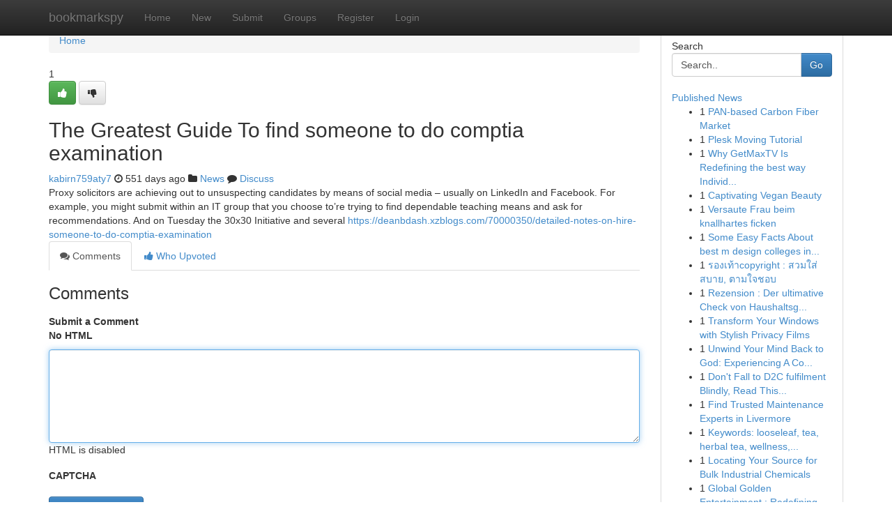

--- FILE ---
content_type: text/html; charset=UTF-8
request_url: https://bookmarkspy.com/story18976284/the-greatest-guide-to-find-someone-to-do-comptia-examination
body_size: 5209
content:
<!DOCTYPE html>
<html class="no-js" dir="ltr" xmlns="http://www.w3.org/1999/xhtml" xml:lang="en" lang="en"><head>

<meta http-equiv="Pragma" content="no-cache" />
<meta http-equiv="expires" content="0" />
<meta http-equiv="Content-Type" content="text/html; charset=UTF-8" />	
<title>The Greatest Guide To find someone to do comptia examination</title>
<link rel="alternate" type="application/rss+xml" title="bookmarkspy.com &raquo; Feeds 1" href="/rssfeeds.php?p=1" />
<link rel="alternate" type="application/rss+xml" title="bookmarkspy.com &raquo; Feeds 2" href="/rssfeeds.php?p=2" />
<link rel="alternate" type="application/rss+xml" title="bookmarkspy.com &raquo; Feeds 3" href="/rssfeeds.php?p=3" />
<link rel="alternate" type="application/rss+xml" title="bookmarkspy.com &raquo; Feeds 4" href="/rssfeeds.php?p=4" />
<link rel="alternate" type="application/rss+xml" title="bookmarkspy.com &raquo; Feeds 5" href="/rssfeeds.php?p=5" />
<link rel="alternate" type="application/rss+xml" title="bookmarkspy.com &raquo; Feeds 6" href="/rssfeeds.php?p=6" />
<link rel="alternate" type="application/rss+xml" title="bookmarkspy.com &raquo; Feeds 7" href="/rssfeeds.php?p=7" />
<link rel="alternate" type="application/rss+xml" title="bookmarkspy.com &raquo; Feeds 8" href="/rssfeeds.php?p=8" />
<link rel="alternate" type="application/rss+xml" title="bookmarkspy.com &raquo; Feeds 9" href="/rssfeeds.php?p=9" />
<link rel="alternate" type="application/rss+xml" title="bookmarkspy.com &raquo; Feeds 10" href="/rssfeeds.php?p=10" />
<meta name="google-site-verification" content="m5VOPfs2gQQcZXCcEfUKlnQfx72o45pLcOl4sIFzzMQ" /><meta name="Language" content="en-us" />
<meta name="viewport" content="width=device-width, initial-scale=1.0">
<meta name="generator" content="Kliqqi" />

          <link rel="stylesheet" type="text/css" href="//netdna.bootstrapcdn.com/bootstrap/3.2.0/css/bootstrap.min.css">
             <link rel="stylesheet" type="text/css" href="https://cdnjs.cloudflare.com/ajax/libs/twitter-bootstrap/3.2.0/css/bootstrap-theme.css">
                <link rel="stylesheet" type="text/css" href="https://cdnjs.cloudflare.com/ajax/libs/font-awesome/4.1.0/css/font-awesome.min.css">
<link rel="stylesheet" type="text/css" href="/templates/bootstrap/css/style.css" media="screen" />

                         <script type="text/javascript" src="https://cdnjs.cloudflare.com/ajax/libs/modernizr/2.6.1/modernizr.min.js"></script>
<script type="text/javascript" src="https://cdnjs.cloudflare.com/ajax/libs/jquery/1.7.2/jquery.min.js"></script>
<style></style>
<link rel="alternate" type="application/rss+xml" title="RSS 2.0" href="/rss"/>
<link rel="icon" href="/favicon.ico" type="image/x-icon"/>
</head>

<body dir="ltr">

<header role="banner" class="navbar navbar-inverse navbar-fixed-top custom_header">
<div class="container">
<div class="navbar-header">
<button data-target=".bs-navbar-collapse" data-toggle="collapse" type="button" class="navbar-toggle">
    <span class="sr-only">Toggle navigation</span>
    <span class="fa fa-ellipsis-v" style="color:white"></span>
</button>
<a class="navbar-brand" href="/">bookmarkspy</a>	
</div>
<span style="display: none;"><a href="/forum">forum</a></span>
<nav role="navigation" class="collapse navbar-collapse bs-navbar-collapse">
<ul class="nav navbar-nav">
<li ><a href="/">Home</a></li>
<li ><a href="/new">New</a></li>
<li ><a href="/submit">Submit</a></li>
                    
<li ><a href="/groups"><span>Groups</span></a></li>
<li ><a href="/register"><span>Register</span></a></li>
<li ><a data-toggle="modal" href="#loginModal">Login</a></li>
</ul>
	

</nav>
</div>
</header>
<!-- START CATEGORIES -->
<div class="subnav" id="categories">
<div class="container">
<ul class="nav nav-pills"><li class="category_item"><a  href="/">Home</a></li></ul>
</div>
</div>
<!-- END CATEGORIES -->
	
<div class="container">
	<section id="maincontent"><div class="row"><div class="col-md-9">

<ul class="breadcrumb">
	<li><a href="/">Home</a></li>
</ul>

<div itemscope itemtype="http://schema.org/Article" class="stories" id="xnews-18976284" >


<div class="story_data">
<div class="votebox votebox-published">

<div itemprop="aggregateRating" itemscope itemtype="http://schema.org/AggregateRating" class="vote">
	<div itemprop="ratingCount" class="votenumber">1</div>
<div id="xvote-3" class="votebutton">
<!-- Already Voted -->
<a class="btn btn-default btn-success linkVote_3" href="/login" title=""><i class="fa fa-white fa-thumbs-up"></i></a>
<!-- Bury It -->
<a class="btn btn-default linkVote_3" href="/login"  title="" ><i class="fa fa-thumbs-down"></i></a>


</div>
</div>
</div>
<div class="title" id="title-3">
<span itemprop="name">

<h2 id="list_title"><span>The Greatest Guide To find someone to do comptia examination</span></h2></span>	
<span class="subtext">

<span itemprop="author" itemscope itemtype="http://schema.org/Person">
<span itemprop="name">
<a href="/user/kabirn759aty7" rel="nofollow">kabirn759aty7</a> 
</span></span>
<i class="fa fa-clock-o"></i>
<span itemprop="datePublished">  551 days ago</span>

<script>
$(document).ready(function(){
    $("#list_title span").click(function(){
		window.open($("#siteurl").attr('href'), '', '');
    });
});
</script>

<i class="fa fa-folder"></i> 
<a href="/groups">News</a>

<span id="ls_comments_url-3">
	<i class="fa fa-comment"></i> <span id="linksummaryDiscuss"><a href="#discuss" class="comments">Discuss</a>&nbsp;</span>
</span> 





</div>
</div>
<span itemprop="articleBody">
<div class="storycontent">
	
<div class="news-body-text" id="ls_contents-3" dir="ltr">
Proxy solicitors are achieving out to unsuspecting candidates by means of social media &ndash; usually on LinkedIn and Facebook. For example, you might submit within an IT group that you choose to&rsquo;re trying to find dependable teaching means and ask for recommendations. And on Tuesday the 30x30 Initiative and several <a id="siteurl" target="_blank" href="https://deanbdash.xzblogs.com/70000350/detailed-notes-on-hire-someone-to-do-comptia-examination">https://deanbdash.xzblogs.com/70000350/detailed-notes-on-hire-someone-to-do-comptia-examination</a><div class="clearboth"></div> 
</div>
</div><!-- /.storycontent -->
</span>
</div>

<ul class="nav nav-tabs" id="storytabs">
	<li class="active"><a data-toggle="tab" href="#comments"><i class="fa fa-comments"></i> Comments</a></li>
	<li><a data-toggle="tab" href="#who_voted"><i class="fa fa-thumbs-up"></i> Who Upvoted</a></li>
</ul>


<div id="tabbed" class="tab-content">

<div class="tab-pane fade active in" id="comments" >
<h3>Comments</h3>
<a name="comments" href="#comments"></a>
<ol class="media-list comment-list">

<a name="discuss"></a>
<form action="" method="post" id="thisform" name="mycomment_form">
<div class="form-horizontal">
<fieldset>
<div class="control-group">
<label for="fileInput" class="control-label">Submit a Comment</label>
<div class="controls">

<p class="help-inline"><strong>No HTML  </strong></p>
<textarea autofocus name="comment_content" id="comment_content" class="form-control comment-form" rows="6" /></textarea>
<p class="help-inline">HTML is disabled</p>
</div>
</div>


<script>
var ACPuzzleOptions = {
   theme :  "white",
   lang :  "en"
};
</script>

<div class="control-group">
	<label for="input01" class="control-label">CAPTCHA</label>
	<div class="controls">
	<div id="solvemedia_display">
	<script type="text/javascript" src="https://api.solvemedia.com/papi/challenge.script?k=1G9ho6tcbpytfUxJ0SlrSNt0MjjOB0l2"></script>

	<noscript>
	<iframe src="http://api.solvemedia.com/papi/challenge.noscript?k=1G9ho6tcbpytfUxJ0SlrSNt0MjjOB0l2" height="300" width="500" frameborder="0"></iframe><br/>
	<textarea name="adcopy_challenge" rows="3" cols="40"></textarea>
	<input type="hidden" name="adcopy_response" value="manual_challenge"/>
	</noscript>	
</div>
<br />
</div>
</div>

<div class="form-actions">
	<input type="hidden" name="process" value="newcomment" />
	<input type="hidden" name="randkey" value="75578554" />
	<input type="hidden" name="link_id" value="3" />
	<input type="hidden" name="user_id" value="2" />
	<input type="hidden" name="parrent_comment_id" value="0" />
	<input type="submit" name="submit" value="Submit Comment" class="btn btn-primary" />
	<a href="https://remove.backlinks.live" target="_blank" style="float:right; line-height: 32px;">Report Page</a>
</div>
</fieldset>
</div>
</form>
</ol>
</div>
	
<div class="tab-pane fade" id="who_voted">
<h3>Who Upvoted this Story</h3>
<div class="whovotedwrapper whoupvoted">
<ul>
<li>
<a href="/user/kabirn759aty7" rel="nofollow" title="kabirn759aty7" class="avatar-tooltip"><img src="/avatars/Avatar_100.png" alt="" align="top" title="" /></a>
</li>
</ul>
</div>
</div>
</div>
<!-- END CENTER CONTENT -->


</div>

<!-- START RIGHT COLUMN -->
<div class="col-md-3">
<div class="panel panel-default">
<div id="rightcol" class="panel-body">
<!-- START FIRST SIDEBAR -->

<!-- START SEARCH BOX -->
<script type="text/javascript">var some_search='Search..';</script>
<div class="search">
<div class="headline">
<div class="sectiontitle">Search</div>
</div>

<form action="/search" method="get" name="thisform-search" class="form-inline search-form" role="form" id="thisform-search" >

<div class="input-group">

<input type="text" class="form-control" tabindex="20" name="search" id="searchsite" value="Search.." onfocus="if(this.value == some_search) {this.value = '';}" onblur="if (this.value == '') {this.value = some_search;}"/>

<span class="input-group-btn">
<button type="submit" tabindex="21" class="btn btn-primary custom_nav_search_button" />Go</button>
</span>
</div>
</form>

<div style="clear:both;"></div>
<br />
</div>
<!-- END SEARCH BOX -->

<!-- START ABOUT BOX -->

	


<div class="headline">
<div class="sectiontitle"><a href="/">Published News</a></div>
</div>
<div class="boxcontent">
<ul class="sidebar-stories">

<li>
<span class="sidebar-vote-number">1</span>	<span class="sidebar-article"><a href="https://bookmarkspy.com/story22527869/pan-based-carbon-fiber-market" class="sidebar-title">PAN-based Carbon Fiber Market</a></span>
</li>
<li>
<span class="sidebar-vote-number">1</span>	<span class="sidebar-article"><a href="https://bookmarkspy.com/story22527868/plesk-moving-tutorial" class="sidebar-title">Plesk   Moving  Tutorial</a></span>
</li>
<li>
<span class="sidebar-vote-number">1</span>	<span class="sidebar-article"><a href="https://bookmarkspy.com/story22527867/why-getmaxtv-is-redefining-the-best-way-individuals-stream-in-2025" class="sidebar-title">Why GetMaxTV Is Redefining the best way Individ...</a></span>
</li>
<li>
<span class="sidebar-vote-number">1</span>	<span class="sidebar-article"><a href="https://bookmarkspy.com/story22527866/captivating-vegan-beauty" class="sidebar-title">Captivating Vegan Beauty </a></span>
</li>
<li>
<span class="sidebar-vote-number">1</span>	<span class="sidebar-article"><a href="https://bookmarkspy.com/story22527865/versaute-frau-beim-knallhartes-ficken" class="sidebar-title">Versaute Frau beim knallhartes ficken</a></span>
</li>
<li>
<span class="sidebar-vote-number">1</span>	<span class="sidebar-article"><a href="https://bookmarkspy.com/story22527864/some-easy-facts-about-best-m-design-colleges-in-bangalore-described" class="sidebar-title">Some Easy Facts About best m design colleges in...</a></span>
</li>
<li>
<span class="sidebar-vote-number">1</span>	<span class="sidebar-article"><a href="https://bookmarkspy.com/story22527863/รองเท-าcopyright-สวมใส-สบาย-ตามใจชอบ" class="sidebar-title">รองเท้าcopyright : สวมใส่สบาย, ตามใจชอบ</a></span>
</li>
<li>
<span class="sidebar-vote-number">1</span>	<span class="sidebar-article"><a href="https://bookmarkspy.com/story22527862/rezension-der-ultimative-check-von-haushaltsgeräten" class="sidebar-title">Rezension : Der ultimative Check von Haushaltsg...</a></span>
</li>
<li>
<span class="sidebar-vote-number">1</span>	<span class="sidebar-article"><a href="https://bookmarkspy.com/story22527861/transform-your-windows-with-stylish-privacy-films" class="sidebar-title">Transform Your Windows with Stylish Privacy Films </a></span>
</li>
<li>
<span class="sidebar-vote-number">1</span>	<span class="sidebar-article"><a href="https://bookmarkspy.com/story22527860/unwind-your-mind-back-to-god-experiencing-a-course-in-miracles" class="sidebar-title">Unwind Your Mind Back to God: Experiencing A Co...</a></span>
</li>
<li>
<span class="sidebar-vote-number">1</span>	<span class="sidebar-article"><a href="https://bookmarkspy.com/story22527859/don-t-fall-to-d2c-fulfilment-blindly-read-this-article" class="sidebar-title">Don&#039;t Fall to D2C fulfilment Blindly, Read This...</a></span>
</li>
<li>
<span class="sidebar-vote-number">1</span>	<span class="sidebar-article"><a href="https://bookmarkspy.com/story22527858/find-trusted-maintenance-experts-in-livermore" class="sidebar-title">Find Trusted Maintenance Experts in Livermore</a></span>
</li>
<li>
<span class="sidebar-vote-number">1</span>	<span class="sidebar-article"><a href="https://bookmarkspy.com/story22527857/keywords-looseleaf-tea-herbal-tea-wellness-relaxation-chamomile-peppermint-lavender-calming-soothing-organic-natural-ingredients-benefits-ritual-mindfulness-healthy-lifestyle" class="sidebar-title">Keywords: looseleaf, tea, herbal tea, wellness,...</a></span>
</li>
<li>
<span class="sidebar-vote-number">1</span>	<span class="sidebar-article"><a href="https://bookmarkspy.com/story22527856/locating-your-source-for-bulk-industrial-chemicals" class="sidebar-title">Locating Your Source for Bulk Industrial Chemicals</a></span>
</li>
<li>
<span class="sidebar-vote-number">1</span>	<span class="sidebar-article"><a href="https://bookmarkspy.com/story22527855/global-golden-entertainment-redefining-entertainment-through-content" class="sidebar-title">Global Golden Entertainment : Redefining Entert...</a></span>
</li>

</ul>
</div>

<!-- END SECOND SIDEBAR -->
</div>
</div>
</div>
<!-- END RIGHT COLUMN -->
</div></section>
<hr>

<!--googleoff: all-->
<footer class="footer">
<div id="footer">
<span class="subtext"> Copyright &copy; 2026 | <a href="/search">Advanced Search</a> 
| <a href="/">Live</a>
| <a href="/">Tag Cloud</a>
| <a href="/">Top Users</a>
| Made with <a href="#" rel="nofollow" target="_blank">Kliqqi CMS</a> 
| <a href="/rssfeeds.php?p=1">All RSS Feeds</a> 
</span>
</div>
</footer>
<!--googleon: all-->


</div>
	
<!-- START UP/DOWN VOTING JAVASCRIPT -->
	
<script>
var my_base_url='http://bookmarkspy.com';
var my_kliqqi_base='';
var anonymous_vote = false;
var Voting_Method = '1';
var KLIQQI_Visual_Vote_Cast = "Voted";
var KLIQQI_Visual_Vote_Report = "Buried";
var KLIQQI_Visual_Vote_For_It = "Vote";
var KLIQQI_Visual_Comment_ThankYou_Rating = "Thank you for rating this comment.";


</script>
<!-- END UP/DOWN VOTING JAVASCRIPT -->


<script type="text/javascript" src="https://cdnjs.cloudflare.com/ajax/libs/jqueryui/1.8.23/jquery-ui.min.js"></script>
<link href="https://cdnjs.cloudflare.com/ajax/libs/jqueryui/1.8.23/themes/base/jquery-ui.css" media="all" rel="stylesheet" type="text/css" />




             <script type="text/javascript" src="https://cdnjs.cloudflare.com/ajax/libs/twitter-bootstrap/3.2.0/js/bootstrap.min.js"></script>

<!-- Login Modal -->
<div class="modal fade" id="loginModal" tabindex="-1" role="dialog">
<div class="modal-dialog">
<div class="modal-content">
<div class="modal-header">
<button type="button" class="close" data-dismiss="modal" aria-hidden="true">&times;</button>
<h4 class="modal-title">Login</h4>
</div>
<div class="modal-body">
<div class="control-group">
<form id="signin" action="/login?return=/story18976284/the-greatest-guide-to-find-someone-to-do-comptia-examination" method="post">

<div style="login_modal_username">
	<label for="username">Username/Email</label><input id="username" name="username" class="form-control" value="" title="username" tabindex="1" type="text">
</div>
<div class="login_modal_password">
	<label for="password">Password</label><input id="password" name="password" class="form-control" value="" title="password" tabindex="2" type="password">
</div>
<div class="login_modal_remember">
<div class="login_modal_remember_checkbox">
	<input id="remember" style="float:left;margin-right:5px;" name="persistent" value="1" tabindex="3" type="checkbox">
</div>
<div class="login_modal_remember_label">
	<label for="remember" style="">Remember</label>
</div>
<div style="clear:both;"></div>
</div>
<div class="login_modal_login">
	<input type="hidden" name="processlogin" value="1"/>
	<input type="hidden" name="return" value=""/>
	<input class="btn btn-primary col-md-12" id="signin_submit" value="Sign In" tabindex="4" type="submit">
</div>
    
<hr class="soften" id="login_modal_spacer" />
	<div class="login_modal_forgot"><a class="btn btn-default col-md-12" id="forgot_password_link" href="/login">Forgotten Password?</a></div>
	<div class="clearboth"></div>
</form>
</div>
</div>
</div>
</div>
</div>

<script>$('.avatar-tooltip').tooltip()</script>
<script defer src="https://static.cloudflareinsights.com/beacon.min.js/vcd15cbe7772f49c399c6a5babf22c1241717689176015" integrity="sha512-ZpsOmlRQV6y907TI0dKBHq9Md29nnaEIPlkf84rnaERnq6zvWvPUqr2ft8M1aS28oN72PdrCzSjY4U6VaAw1EQ==" data-cf-beacon='{"version":"2024.11.0","token":"dbbb09ef1de64c05992e9c5455c2af9f","r":1,"server_timing":{"name":{"cfCacheStatus":true,"cfEdge":true,"cfExtPri":true,"cfL4":true,"cfOrigin":true,"cfSpeedBrain":true},"location_startswith":null}}' crossorigin="anonymous"></script>
</body>
</html>
